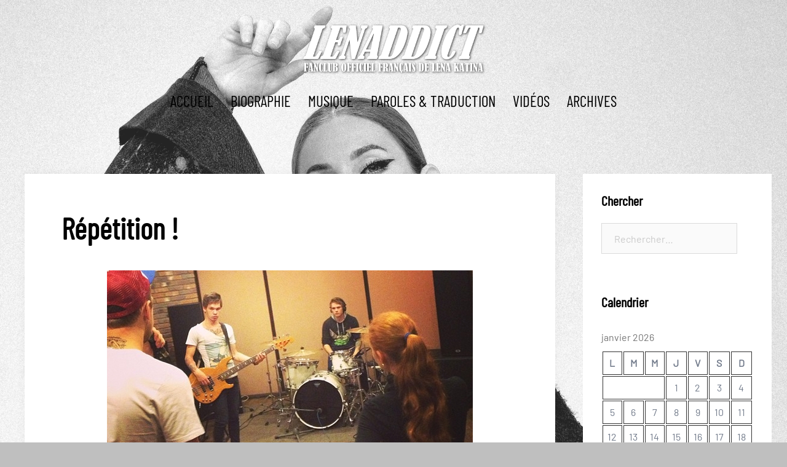

--- FILE ---
content_type: text/plain
request_url: https://www.google-analytics.com/j/collect?v=1&_v=j102&a=1934719400&t=pageview&_s=1&dl=http%3A%2F%2Fwww.lenaddict.fr%2Frepetition%2F&ul=en-us%40posix&dt=R%C3%A9p%C3%A9tition%20!%20%7C%20LENADDICT&sr=1280x720&vp=1280x720&_u=IEBAAEABAAAAACAAI~&jid=585824166&gjid=1138260516&cid=758921978.1769088010&tid=UA-37463256-1&_gid=183859949.1769088010&_r=1&_slc=1&z=524350545
body_size: -450
content:
2,cG-7LZMF40P17